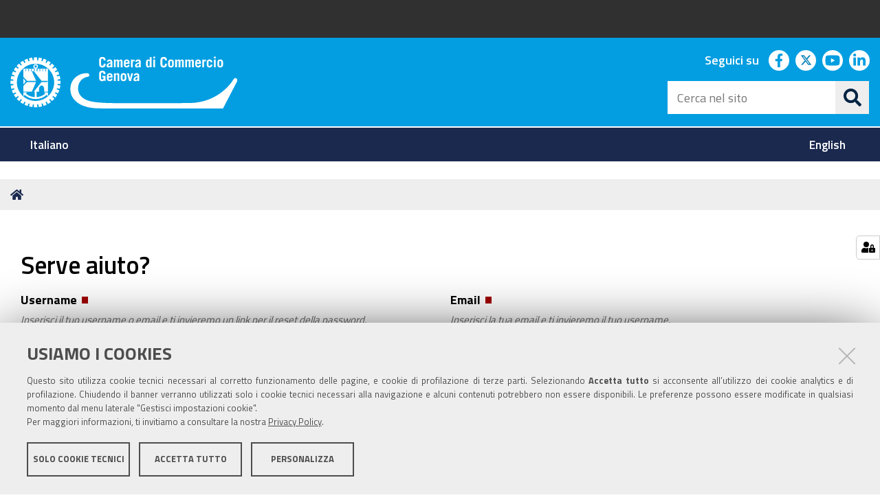

--- FILE ---
content_type: text/html;charset=utf-8
request_url: https://www.ge.camcom.gov.it/@@login-help
body_size: 4077
content:
<!DOCTYPE html>
<html xmlns="http://www.w3.org/1999/xhtml" lang="it" xml:lang="it">
  <head><meta http-equiv="Content-Type" content="text/html; charset=UTF-8" /><link rel="stylesheet" href="https://www.ge.camcom.gov.it/++resource++redturtle.chefcookie/styles.css?v=0.2.1" /><link rel="stylesheet" href="https://www.ge.camcom.gov.it/++plone++production/++unique++2022-01-11T16:25:12.653016/default.css" data-bundle="production" /><link rel="stylesheet" href="https://www.ge.camcom.gov.it/++plone++rer.newsletter/++unique++None/custom.css" data-bundle="newsletter_style" /><link rel="stylesheet" href="https://www.ge.camcom.gov.it/++plone++ccge.policy/++unique++2023-04-06%2008%3A38%3A49.189109/ccge.css" data-bundle="ccge-policy-css-bundle" /><link rel="stylesheet" href="https://www.ge.camcom.gov.it/++plone++collective.expandcollapse.tile/++unique++2025-01-20%2015%3A50%3A02.890560/dist/styles.css" data-bundle="expand-collapse-tile-bundle" /><link rel="stylesheet" href="https://www.ge.camcom.gov.it/++plone++redturtle-patterns-slider/++unique++2025-01-20%2015%3A35%3A01.780206/build/redturtle-patterns-slider-bundle-compiled.min.css" data-bundle="redturtle-patterns-slider-bundle" /><link rel="stylesheet" href="https://www.ge.camcom.gov.it/++resource++redturtle.tiles.management/tiles-management-compiled.css?version=2025-01-20%2015%3A49%3A07.018414" data-bundle="redturtle-tiles-management" /><link rel="stylesheet" href="https://www.ge.camcom.gov.it/++resource++wildcard-media/components/mediaelement/build/mediaelementplayer.min.css?version=2025-01-20%2015%3A50%3A01.422557" data-bundle="wildcard-media" /><link rel="stylesheet" href="https://www.ge.camcom.gov.it//++theme++cciaa-c5p-theme/c5p-resources/lib/styles.min.css" data-bundle="diazo" /><link rel="alternate" href="https://www.ge.camcom.gov.it/RSS" title="Camera di Commercio di Genova - b'RSS 1.0'" type="application/rss+xml" /><link rel="alternate" href="https://www.ge.camcom.gov.it/rss.xml" title="Camera di Commercio di Genova - b'RSS 2.0'" type="application/rss+xml" /><link rel="alternate" href="https://www.ge.camcom.gov.it/atom.xml" title="Camera di Commercio di Genova - b'Atom'" type="application/rss+xml" /><link rel="canonical" href="https://www.ge.camcom.gov.it" /><link rel="shortcut icon" type="image/x-icon" href="https://www.ge.camcom.gov.it/favicon.ico" /><link rel="search" href="https://www.ge.camcom.gov.it/it/@@search" title="Cerca nel sito" /><script type="text/javascript" src="https://www.ge.camcom.gov.it/++resource++redturtle.chefcookie/chefcookie/chefcookie.min.js?v=0.2.1"></script><script type="text/javascript" src="https://www.ge.camcom.gov.it/++resource++redturtle.chefcookie/redturtle_chefcookie.js?v=0.2.1"></script><script type="text/javascript" src="https://www.ge.camcom.gov.it/cookie_config.js?v=0.2.1"></script><script>PORTAL_URL = 'https://www.ge.camcom.gov.it';</script><script type="text/javascript" src="https://www.ge.camcom.gov.it/++plone++production/++unique++2022-01-11T16:25:12.653016/default.js" data-bundle="production"></script><script type="text/javascript" src="https://www.ge.camcom.gov.it/++plone++rer.newsletter/++unique++None/scripts/initializedModal.js" data-bundle="initializedModal"></script><script type="text/javascript" src="https://www.ge.camcom.gov.it/++theme++design.plone.theme/js/dist/design-plone-theme-bundle-compiled.min.js?version=2025-01-20%2015%3A35%3A05.132215" data-bundle="design-plone-theme-js-bundle"></script><script type="text/javascript" src="https://www.ge.camcom.gov.it/++plone++collective.expandcollapse.tile/++unique++2025-01-20%2015%3A50%3A02.890560/dist/expand_collapse_compiled.min.js" data-bundle="expand-collapse-tile-bundle"></script><script type="text/javascript" src="https://www.ge.camcom.gov.it/++theme++kute-agid-theme/js/dist/kutethemeagid-icons-bundle.min.js?version=2025-01-20%2015%3A34%3A42.200156" data-bundle="kute-theme-agid-icons-bundle"></script><script type="text/javascript" src="https://www.ge.camcom.gov.it/++theme++kute-agid-theme/js/dist/kutethemeagid.min.js?version=2025-01-20%2015%3A34%3A42.200156" data-bundle="kute-theme-agid-js-bundle"></script><script type="text/javascript" src="https://www.ge.camcom.gov.it/++plone++redturtle-patterns-slider/++unique++2025-01-20%2015%3A35%3A01.780206/build/redturtle-patterns-slider-bundle-compiled.js" data-bundle="redturtle-patterns-slider-bundle"></script><script type="text/javascript" src="https://www.ge.camcom.gov.it/++resource++redturtle.tiles.management/tiles-management-compiled.js?version=2025-01-20%2015%3A49%3A07.018414" data-bundle="redturtle-tiles-management"></script><script type="text/javascript" src="https://www.ge.camcom.gov.it/++resource++wildcard-media/integration.js?version=2025-01-20%2015%3A50%3A01.422557" data-bundle="wildcard-media"></script><script type="text/javascript" src="https://www.ge.camcom.gov.it//++theme++cciaa-c5p-theme/c5p-resources/lib/scripts-compiled.js" data-bundle="diazo"></script>
    <title>Camera di Commercio di Genova</title>

    <!-- <link href="https://fonts.googleapis.com/css?family=Titillium+Web:300,400,600,700" rel="stylesheet"/> -->
    <link href="/++theme++cciaa-c5p-theme/++plone++cciaa.c5p.theme/fonts.css" rel="stylesheet" />

  <meta name="twitter:card" content="summary" /><meta property="og:site_name" content="Camera di Commercio di Genova" /><meta property="og:title" content="Camera di Commercio di Genova" /><meta property="og:type" content="website" /><meta property="og:description" content="" /><meta property="og:url" content="https://www.ge.camcom.gov.it" /><meta property="og:image" content="https://www.ge.camcom.gov.it/@@site-logo/logo-bianco.svg" /><meta property="og:image:type" content="image/png" /><meta name="DC.date.created" content="2019-01-16T14:40:38+01:00" /><meta name="DC.date.modified" content="2019-08-13T11:06:17+01:00" /><meta name="DC.type" content="Plone Site" /><meta name="DC.format" content="text/html" /><meta name="DC.language" content="it" /><meta name="viewport" content="width=device-width, initial-scale=1.0" /><meta name="generator" content="Plone - http://plone.com" /></head>
  <body id="visual-portal-wrapper" class="frontend icons-on portaltype-plone-site site-portale template-login-help thumbs-on userrole-anonymous viewpermission-none" dir="ltr" data-base-url="https://www.ge.camcom.gov.it" data-view-url="https://www.ge.camcom.gov.it" data-portal-url="https://www.ge.camcom.gov.it" data-i18ncatalogurl="https://www.ge.camcom.gov.it/plonejsi18n" data-pat-plone-modal="{&quot;actionOptions&quot;: {&quot;displayInModal&quot;: false}}" data-pat-pickadate="{&quot;date&quot;: {&quot;selectYears&quot;: 200}, &quot;time&quot;: {&quot;interval&quot;: 5 } }">

            

            <div id="mobile-menu" class="globalnavWrapper">
                <div class="menu-header">
                    <a href="javascript:void(0)" class="closebtn">
                        <span class="fa fa-times"></span>
                    </a>
                </div>
            </div>

            <header id="portal-top">
                <div class="skip-link-wrapper">
    <a accesskey="2" class="skip-link skip-link-content" href="#content">Vai al Contenuto</a>
    <a accesskey="6" class="skip-link skip-link-navigation" href="#portal-mainnavigation">Vai alla navigazione del sito</a>
</div>

<div id="header-banner">
    <div class="header-banner-inner">
        

        

        
    </div>
</div>

<div id="portal-header"><a id="portal-logo" title="Camera di Commercio di Genova" href="https://www.ge.camcom.gov.it">
    <img src="https://www.ge.camcom.gov.it/@@site-logo/logo-bianco.svg" alt="Camera di Commercio di Genova" title="Camera di Commercio di Genova" /><span>Camera di Commercio di Genova</span></a><div class="search-social-wrapper"><div id="header-social">
  <p>Seguici su</p>
  <ul>
    <li>
      <a href="https://www.facebook.com/gecamcom/" title="facebook - apri in una nuova scheda" class="social" target="_blank" rel="noopener noreferrer">
        <i class="fab fa-facebook-f"></i>
        <span>facebook</span>
      </a>
    </li>
    <li>
      <a href="https://twitter.com/gecamcom" title="twitter - apri in una nuova scheda" class="social" target="_blank" rel="noopener noreferrer">
        <i class="fab fa-twitter"></i>
        <span>twitter</span>
      </a>
    </li>
    <li>
      <a href="https://www.youtube.com/channel/UCfPoesntbU1Y87gr4Axsnzw" title="youtube - apri in una nuova scheda" class="social" target="_blank" rel="noopener noreferrer">
        <i class="fab fa-youtube"></i>
        <span>youtube</span>
      </a>
    </li>
    <li>
      <a href="https://www.linkedin.com/company/camera-di-commercio-di-genova/" title="linkedin - apri in una nuova scheda" class="social" target="_blank" rel="noopener noreferrer">
        <i class="fab fa-linkedin-in"></i>
        <span>linkedin</span>
      </a>
    </li>
  </ul>
</div><div id="portal-searchbox">

    <form id="searchGadget_form" action="https://www.ge.camcom.gov.it/@@search" role="search" data-pat-livesearch="ajaxUrl:https://www.ge.camcom.gov.it/@@ajax-search" class="">

        <div class="LSBox">
          <label class="hiddenStructure" for="searchGadget">Cerca nel sito</label>

          <input name="SearchableText" type="text" size="18" id="searchGadget" title="Cerca nel sito" placeholder="Cerca nel sito" class="searchField" />

          <button class="search-button" type="submit" title="Cerca" aria-label="Cerca">
          </button>

        </div>
    </form>

</div><button id="search-toggle" aria-controls="portal-searchbox" aria-label="Apri/chiudi ricerca" title="Apri/chiudi ricerca"><i class="fas fa-search"></i><span class="close-icon"></span><span class="sr-only">SEARCH</span></button><div class="plone-navbar-header"><button type="button" class="plone-navbar-toggle" aria-controls="portal-mainnavigation" aria-expanded="false"><span class="sr-only">Toggle navigation</span><i class="fas fa-bars"></i></button></div></div></div>

            </header>

            <div id="portal-mainnavigation">
                <div class="container">
  <nav aria-label="Sezioni" class="globalnavWrapper">
    <div class="globalnavClose">
      <button id="globalnav-close" aria-controls="menu" aria-label="Esci dalla navigazione" title="Esci dalla navigazione">
          <span class="icon" aria-hidden="true"></span>
          <span class="sr-only">chiudi</span>
      </button>
    </div>
    <ul role="menubar" id="portal-globalnav">
      
        <li id="portaltab-0" role="presentation" class="plain">
          <a href="https://www.ge.camcom.gov.it/it" data-tabid="0" class="menuTabLink clickandgo" role="menuitem">
            <span>Italiano</span>
            
          </a>
        </li>
      
        <li id="portaltab-1" role="presentation" class="plain">
          <a href="https://www.ge.camcom.gov.it/en" data-tabid="1" class="menuTabLink clickandgo" role="menuitem">
            <span>English</span>
            
          </a>
        </li>
      
    </ul>
  </nav>

</div>
            </div>

            <aside id="global_statusmessage">
                

                <div>
                </div>
            </aside>

            <div id="viewlet-above-content"><nav id="portal-breadcrumbs" class="plone-breadcrumb">
  <div class="container">
    <span id="breadcrumbs-you-are-here" class="hiddenStructure">Tu sei qui:</span>
    <ol aria-labelledby="breadcrumbs-you-are-here">
      <li id="breadcrumbs-home">
        <a href="https://www.ge.camcom.gov.it">Home</a>
      </li>
      
    </ol>
  </div>
</nav>

</div>

            <div id="column-wrapper" class="with-no-columns"><article id="portal-column-content">

                

                    <div>


                        

                            <article id="content">

                                
    

      <div>

        <h1>
            Serve aiuto?
        </h1>

        

        <form action="https://www.ge.camcom.gov.it/@@login-help" method="post" enctype="multipart/form-data">

          <div class="row">
            <div class="col-xs-12 col-sm-6">
                


    

    

    
        <div>

            <div class="field">
                <label for="form-widgets-reset_password">
                    <span>Username</span>
                    <span class="required horizontal" title="Obbligatorio"> </span>
                </label>

                <div class="formHelp">Inserisci il tuo username o email e ti invieremo un link per il reset della password.</div>

                

                <div class="widget">
                    
    <input id="form-widgets-reset_password" name="form.widgets.reset_password" class="text-widget required textline-field" value="" type="text" />


                </div>
            </div>
        </div>
    

    <div class="formControls">
        
            
<input id="form-buttons-reset" name="form.buttons.reset" class="submit-widget button-field" value="Resetta la password" type="submit" />


        
    </div>




            </div>
            <div class="col-xs-12 col-sm-6">
                


    

    

    
        <div>

            <div class="field">
                <label for="form-widgets-recover_username">
                    <span>Email</span>
                    <span class="required horizontal" title="Obbligatorio"> </span>
                </label>

                <div class="formHelp">Inserisci la tua email e ti invieremo il tuo username.</div>

                

                <div class="widget">
                    
    <input id="form-widgets-recover_username" name="form.widgets.recover_username" class="email-widget required email-field" type="text" />


                </div>
            </div>
        </div>
    

    <div class="formControls">
        
            
<input id="form-buttons-get_username" name="form.buttons.get_username" class="submit-widget button-field" value="Inserisci il tuo username" type="submit" />


        
    </div>




            </div>
          </div>

          <input type="hidden" name="_authenticator" value="990acd22c8c9af3fc7ae32891300863bc9c6cf64" />

        <div style="display: none"><input name="nome_conferma" type="text" value="" /></div></form>

        <div class="footer">
          <p class="trouble">
            Serve aiuto?
            <a href="https://www.ge.camcom.gov.it/contact-info">Contatta un amministratore.</a>
          </p>
          <p class="go_to_login">
            Vai a
            <a class="pat-plone-modal" href="https://www.ge.camcom.gov.it/login">accedi</a>.
          </p>
        </div>
      </div>
    
  
                            </article>

                        

                        <!--                 <metal:sub define-slot="sub" tal:content="nothing">
                   This slot is here for backwards compatibility only.
                   Don't use it in your custom templates.
                </metal:sub> -->
                    </div>

                
                <footer>
                    <div id="viewlet-below-content">

    <div class="visualClear"><!-- --></div>

    <div class="documentActions">
        

            <p class="hiddenStructure">Azioni sul documento</p>

            <ul>
                  <li id="document-action-print">
                      <a href="javascript:this.print();" title="">Stampa</a>
                  </li>
            </ul>
        

        

    </div>


<div class="documentByLine" id="plone-document-byline">
  <i class="far fa-calendar-alt"></i>
  

  
  

  <span class="documentModified">
    <span>ultima modifica</span>
    <span>13/08/2019</span>
  </span>
  

  

  

  

</div>


</div>
                </footer>
            </article></div>



            

            
            
            <footer id="portal-footer-wrapper">
                <div class="portal-footer">
    

</div>

<div id="plone-analytics"><script type="text/javascript">
  var _paq = window._paq = window._paq || [];
  /* tracker methods like "setCustomDimension" should be called before "trackPageView" */
  _paq.push(['trackPageView']);
  _paq.push(['enableLinkTracking']);
  (function() {
    var u="https://ingestion.webanalytics.italia.it/";
    _paq.push(['setTrackerUrl', u+'matomo.php']);
    _paq.push(['setSiteId', '1e0GaDKp6l']);
    var d=document, g=d.createElement('script'), s=d.getElementsByTagName('script')[0];
    g.type='text/javascript'; g.async=true; g.src=u+'matomo.js'; s.parentNode.insertBefore(g,s);
  })();
</script>
<!-- End Matomo Code --></div>

            </footer><a href="javascript:" aria-hidden="true" id="return-to-top" title="Return to top" style="display: none"><i class="fas fa-chevron-up"></i></a>

        </body>
</html>

--- FILE ---
content_type: text/css; charset=utf-8
request_url: https://www.ge.camcom.gov.it/++plone++ccge.policy/++unique++2023-04-06%2008%3A38%3A49.189109/ccge.css
body_size: 326
content:
.collectionTile .servizi-area-tematica {
  position: relative;
}
.collectionTile .servizi-area-tematica .tileTitle {
  font-size: 1.6em;
  margin: 25px 0 12.5px;
}
.collectionTile .servizi-area-tematica ul.tileContent {
  padding-left: 0;
  list-style: none;
  display: inline-flex;
  flex-flow: column wrap;
  width: 100%;
}
.tileWrapper:not([class*=colonna-]) .collectionTile .servizi-area-tematica ul.tileContent {
  flex-flow: row wrap;
  margin-left: -15px;
  margin-right: -15px;
}
.tileWrapper:not([class*=colonna-]) .collectionTile .servizi-area-tematica ul.tileContent:before, .tileWrapper:not([class*=colonna-]) .collectionTile .servizi-area-tematica ul.tileContent:after {
  content: " ";
  display: table;
}
.tileWrapper:not([class*=colonna-]) .collectionTile .servizi-area-tematica ul.tileContent:after {
  clear: both;
}
.tileWrapper:not([class*=colonna-]) .collectionTile .servizi-area-tematica ul.tileContent li {
  position: relative;
  float: left;
  width: 50%;
  min-height: 1px;
  padding-left: 15px;
  padding-right: 15px;
  position: relative;
  min-height: 1px;
  padding-left: 15px;
  padding-right: 15px;
}
@media (min-width: 992px) {
  .tileWrapper:not([class*=colonna-]) .collectionTile .servizi-area-tematica ul.tileContent li {
    float: left;
    width: 25%;
  }
}
.tileWrapper[class*=colonna-] .collectionTile .servizi-area-tematica ul.tileContent li {
  width: 100%;
  clear: both;
  float: none;
}
.collectionTile .servizi-area-tematica ul.tileContent li {
  position: relative;
  display: flex;
  align-items: center;
  flex-wrap: wrap;
  border-top: 1px solid #4a4a4a;
}
.collectionTile .servizi-area-tematica ul.tileContent li:before, .collectionTile .servizi-area-tematica ul.tileContent li:after {
  content: " ";
  display: table;
}
.collectionTile .servizi-area-tematica ul.tileContent li:after {
  clear: both;
}
.collectionTile .servizi-area-tematica ul.tileContent li, #content-core .collectionTile .servizi-area-tematica ul.tileContent li {
  padding: 10px 0;
  margin: 0px 10px 1px;
}
.collectionTile .servizi-area-tematica ul.tileContent li > i,
.collectionTile .servizi-area-tematica ul.tileContent li > svg {
  display: none;
}
.collectionTile .servizi-area-tematica ul.tileContent li a {
  display: inline-block;
  font-weight: 600;
  padding: 15px 10px;
  color: #007eb5;
  border-bottom: 0;
}
.collectionTile .servizi-area-tematica ul.tileContent li a:hover, .collectionTile .servizi-area-tematica ul.tileContent li a:focus {
  border-bottom: 0;
  text-decoration: underline;
}
.collectionTile .servizi-area-tematica ul.tileContent li a .linkImage {
  width: 40px;
  float: left;
  padding-right: 10px;
  text-align: center;
}
.collectionTile .servizi-area-tematica ul.tileContent li a .linkImage img {
  height: 100%;
  width: auto;
}
.collectionTile .servizi-area-tematica ul.tileContent li a .linkText {
  width: calc(100% - 40px);
  padding-left: 10px;
  float: left;
}
@media (max-width: 550px) {
  .collectionTile .servizi-area-tematica ul.tileContent li {
    width: 100%;
    float: none;
  }
}
.collectionTile .servizi-area-tematica .showMore {
  position: absolute;
  top: 30px;
  right: 15px;
}
.collectionTile .servizi-area-tematica .showMore a {
  font-size: 2rem;
  font-weight: 700;
  border-bottom: 1px solid;
}

.relatedItems #relatedItemBox ul li a img {
  display: none;
}

/*# sourceMappingURL=ccge.css.map */
